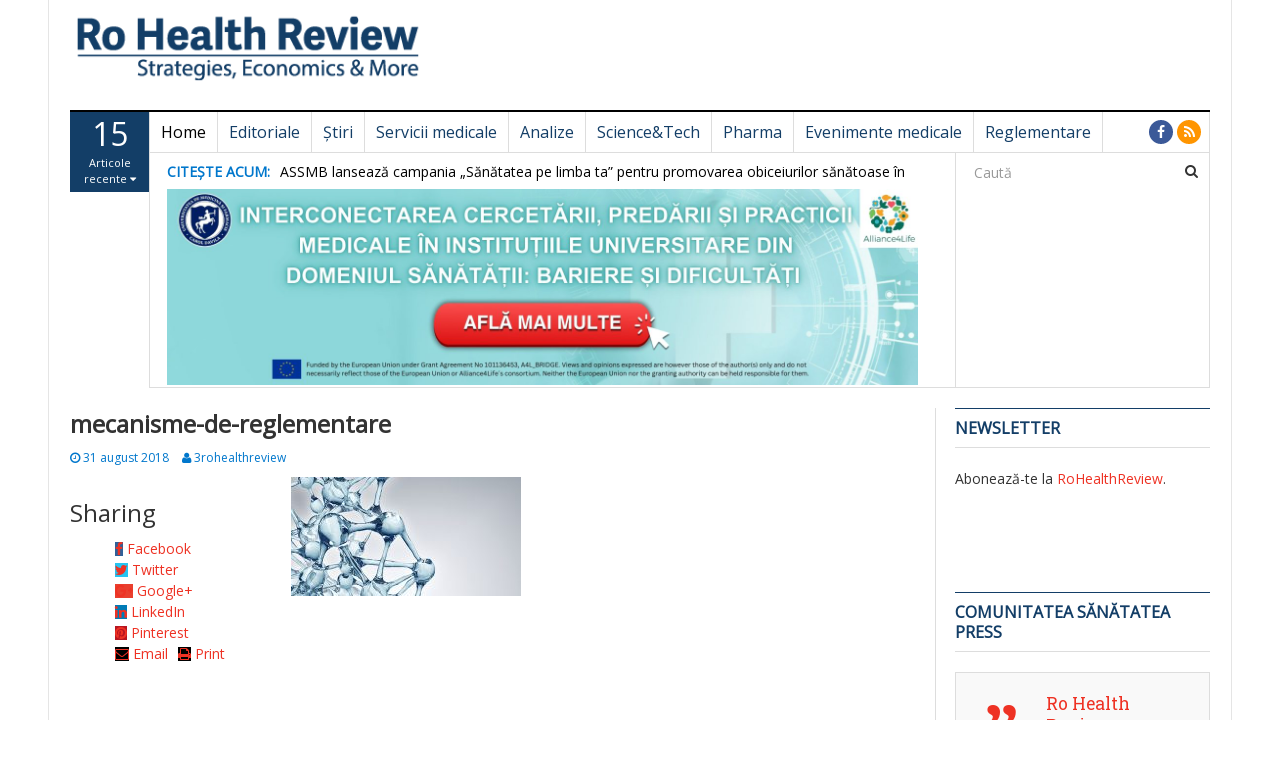

--- FILE ---
content_type: text/css
request_url: https://rohealthreview.ro/wp-content/plugins/dw-social-share/assets/css/A.style.css,qver=6.8.3.pagespeed.cf.JmC3U8yNlI.css
body_size: 41
content:
.dw-social-share:before,.dw-social-share:after{content:" ";display:table}.dw-social-share:after{clear:both}.dw-social-share li{display:block;float:left;padding:0 5px}.dw-social-share li:hover{opacity:.6}.dw-social-share .dwss-facebook a i{background:#306199}.dw-social-share .dwss-twitter a i{background:#26c4f1}.dw-social-share .dwss-google-plus a i{background:#e93f2e}.dw-social-share .dwss-linkedin a i{background:#007bb6}.dw-social-share .dwss-pinterest a i{background:#b81621}.dw-social-share .dwss-mail a i,.dw-social-share .dwss-print a i{background:#000}.dwss-style-1 a i{line-height:36px;text-align:center;width:36px;height:36px;color:#fff;font-size:14px}.dwss-style-1 span{display:none}.dwss-style-2 a i{line-height:24px;text-align:center;width:24px;height:24px;color:#fff;font-size:14px}.dwss-style-2 span{display:none}.dwss-style-3 a i{line-height:36px;text-align:center;width:36px;height:36px;color:#fff;font-size:14px;border-radius:50%}.dwss-style-3 span{display:none}.dwss-style-4 a i{line-height:24px;text-align:center;width:24px;height:24px;color:#fff;font-size:14px;border-radius:50%}.dwss-style-4 span{display:none}.dwss-style-5 a i{line-height:36px;text-align:center;border-radius:3px;width:36px;height:36px;color:#fff;font-size:14px}.dwss-style-5 span{display:none}.dwss-style-6 a i{line-height:24px;text-align:center;border-radius:3px;width:24px;height:24px;color:#fff;font-size:14px}.dwss-style-6 span{display:none}.dwss-style-7 a{display:block}.dwss-style-7 a i{line-height:24px;text-align:center;width:24px;height:24px;color:#fff;font-size:12px;border-radius:2px 0 0 2px;display:block;float:left}.dwss-style-7 li{background:#fff;margin-right:5px;padding:0}.dwss-style-7 li span{font-family:arial;font-weight:bold;font-size:12px;padding:0 9px;display:block;float:right;line-height:22px;border-radius:0 2px 2px 0}.dwss-style-7 li.dwss-facebook span{color:#306199;border:1px solid #306199}.dwss-style-7 li.dwss-twitter span{color:#26c4f1;border:1px solid #26c4f1}.dwss-style-7 li.dwss-google-plus span{color:#e93f2e;border:1px solid #e93f2e}.dwss-style-7 li.dwss-linkedin span{color:#007bb6;border:1px solid #007bb6}.dwss-style-7 li.dwss-pinterest span{color:#b81621;border:1px solid #b81621}.dwss-style-7 li.dwss-mail span,.dwss-style-7 li.dwss-print span{color:#000;border:1px solid #000}

--- FILE ---
content_type: text/javascript;charset=utf-8
request_url: https://id.cxense.com/public/user/id?json=%7B%22identities%22%3A%5B%7B%22type%22%3A%22ckp%22%2C%22id%22%3A%22mkm1mq36wzhms5jv%22%7D%2C%7B%22type%22%3A%22lst%22%2C%22id%22%3A%221d7fy7eapqez11z1h14o1tcj71%22%7D%2C%7B%22type%22%3A%22cst%22%2C%22id%22%3A%221d7fy7eapqez11z1h14o1tcj71%22%7D%5D%7D&callback=cXJsonpCB1
body_size: 187
content:
/**/
cXJsonpCB1({"httpStatus":200,"response":{"userId":"cx:19791ei8rqr7nko5endpe6734:i0vfr6n44g1v","newUser":true}})

--- FILE ---
content_type: text/javascript;charset=utf-8
request_url: https://p1cluster.cxense.com/p1.js
body_size: 100
content:
cX.library.onP1('1d7fy7eapqez11z1h14o1tcj71');
